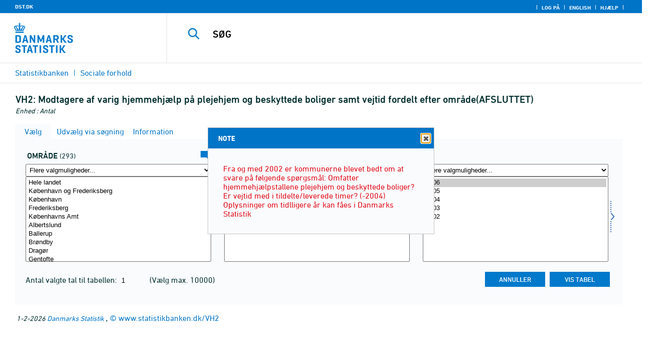

--- FILE ---
content_type: text/html; charset=ISO-8859-1
request_url: https://www.statistikbanken.dk/Statbank5a/SelectVarVal/Define.asp?Maintable=VH2&PLanguage=0
body_size: 15697
content:
<!DOCTYPE HTML PUBLIC "-//W3C//DTD HTML 4.01 Transitional//EN" >
<HTML lang="da">
<HEAD>
<meta http-equiv="X-UA-Compatible" content="IE=Edge">
<TITLE>Modtagere af varig hjemmehjælp på plejehjem og beskyttede boliger samt vejtid fordelt efter område(AFSLUTTET) - Statistikbanken - data og tal</TITLE>

<LINK rel="shortcut icon" href="//www.statistikbanken.dk/statbank5a/Site/1/favorite.ico">
<script type="text/javascript" src="../jQuery/js/jquery-3.7.0.min.js"></script>
<link type="text/css" href="../jQuery/css/default/jquery-ui-1.12.1.min.css" rel="stylesheet" />	
<script type="text/javascript" src="../jQuery/js/jquery-ui-1.12.1.min.js"></script>
<LINK rel="stylesheet" type="text/css" href="../site/StatBank1.css?rev2023-3">
<script type="text/javascript" src="../site/1/topmenu.js?rev2021-2"></script>
<script type="text/javascript" src="../site/1/webstat.js?rev2021-2"></script>
<META http-equiv="Content-Type" content="text/html; charset=iso-8859-1">
<meta property='cludo:maintable' content='VH2' /><meta property='cludo:title' content='Modtagere af varig hjemmehjælp på plejehjem og beskyttede boliger' /><meta property='cludo:subjectarea' content='Sociale forhold. Social støtte' /><meta property='cludo:boost' content='0' /><meta property='cludo:categorydst' content='Statistikbanken' /><meta property='cludo:manualurl' content='http://www.statistikbanken.dk/VH2' />
</HEAD>

<BODY onload="howmany(1,1);autosuit(3,170,550,30);" onresize='autosuit(3,170,550,30);'>

<a NAME="top" class="skipToContent" href="#mainContent">Gå til sidens indhold</a>
	
	<script type="text/javascript">

//Insert texts for use in JavaScript function in correct language (see PTda.asp)
var logonconfirm1 = 'Du skal logge på for at udtrække mere end ';
var logonconfirm2 = ' tal pr. tabel. Vil du logge på?';
var gstalert1 = 'Du kan maksimalt udtrække ';
var gstalert2 = ' tal pr. tabel';
var peralert = 'Visning af tabeller kræver at, du\nhar foretaget et valg i listen med tid.\n\nVælg en værdi og prøv igen.';
var valuealert = 'Vælg en eller flere værdier fra ';
var mapalert = 'Kort kan kun vises for områdefordelte statistikker';
var undosort = 'Fortryd sortering';

function showspan()	{
gettingdata.style.visibility="visible";
}

function autologon(form1)	{
	var al = document.forms[form1].elements['AutoLogon'].checked;
	if (al)
	    //window.open('../Help/autologon.asp?Planguage=0','autologon','width=450,height=510,resizable=1,scrollbars=auto');
	    var div = $('<div title="Autologon" class="conceptcontent"></div>').appendTo('body'),
            url = '../Help/autologon.asp?Planguage=0';
            div.load(url, function () { $(this).dialog({ width: 500 }) });
}

function showgraph(lstnr) {
if (lstnr == 7) {
index = lstnr;
}
else {
index = document.graphics.graphtype.selectedIndex;
}
para = document.graphics.graphtype.options[index].value;
  if(para == 'graferror') {
  alert(mapalert);
  }
  else {
      window.open(para,'_blank','width=950,height=510,resizable=1,scrollbars=1');
  }
}

function showpxsgraph(fil) {
para = fil;
window.open(para,'Diagram','width=950,height=500,resizable=1');
}

function showdiv(i,j) {
  rediger.varno.value = i;
  rediger.vartext.value = j;
  vartitle.value = j;
  scr1 = window.document.body.scrollTop;
  scr2 = window.document.body.scrollLeft;
  str1 = scr1 + window.event.clientY;
  str2 = scr2 + window.event.clientX;
  div1.style.top = str1;
  div1.style.left = str2;
  div1.style.visibility = "visible"  
}

function hidediv(i,j)	{
  rediger.varno.value = "";
  rediger.vartext.value = "";
  div1.style.visibility = "hidden";
}

function calculate(i)	{
  rediger.varno.value = $('#editorcalc').contents().find('#varno').val();
  rediger.vartext.value = $('#editorcalc').contents().find('#vartosum').val();
  rediger.valstring.value = $('#editorcalc').contents().find('#valtosum').val();
  rediger.newvaltext.value = $('#editorcalc').contents().find('#newvaltext').val();
  rediger.inclexcl.value = $('#editorcalc').contents().find('#inclexcl').val();
  rediger.calconst.value = $('#editorcalc').contents().find('#calconst').val();
  rediger.parmorder.value = $('#editorcalc').contents().find('#parmorder').val();
  menusubmit(i);
}

function menusubmit(i)  {
  rediger.altpivot.value= i;
  document.rediger.submit();
  showspan();
}

function bookmarkme(i)	{
  url = "http://www." + i;
  pres = i;
  if (document.all)
  window.external.AddFavorite(url,pres) 
}

function help(fil) {
	window.open(fil,'Helps','width=800,height=600,resizable=1,toolbar=yes,toolbar=0');
}

function videoguide(url) {
	window.open(url,'Guide','width=1000,height=650,resizable=1,toolbar=yes,toolbar=0');
}

function servertimer()
{
	if (hour > 24)
		hour = '00';

	if (min < 10 && min != '00')
		dismin = '0' + min;
	else
		dismin = min;
	
	dissec = (sec < 10 ? sec = '0' + sec : sec);

	document.getElementById('servertime').innerHTML = hour + ":" + dismin + ":" + dissec;

	if (sec < 59)
		sec++;
	else
	{
		sec = '0';
		min++;
		if (min > 59)
		{
			min = '00';
			hour++;
		}
	}
	
	window.setTimeout('servertimer()', 1000);
}

function logOffConfirm()
{
	time = new Date();
	
	answer = confirm('Automatisk pålogning vil blive deaktiveret.\n\nØnsker du at logge af?');

	try
	{	
		elapsedSeconds = Math.floor((new Date() - time) / 1000);
		sec = sec * 1 + elapsedSeconds;
		
		min = min * 1 + Math.floor(sec / 60);
		sec = sec % 60;
		
		hour = hour * 1 + Math.floor(min / 60);
		min = min % 60;
		
		hour = hour % 24;
	}
	catch(exception)
	{}
		
	return answer;
}

//
//rettet
function createCookie(name,value,days)
{
	if (days)
	{
		var date = new Date();
		date.setTime(date.getTime() + (days * 24 * 60 * 60 * 1000));
		var expires = '; expires=' + date.toGMTString();
	}
	else
		var expires = '';
		
	document.cookie = name + ' = ' + value + expires + '; path=/';
}

//
function readCookie(name) {
	var nameEQ = name + "=";
	var ca = document.cookie.split(';');
	for(var i=0;i < ca.length;i++) {
		var c = ca[i];
		while (c.charAt(0)==' ') c = c.substring(1,c.length);
		if (c.indexOf(nameEQ) == 0) return c.substring(nameEQ.length,c.length);
	}
	return null;
}

//
function eraseCookie(name) {
	createCookie(name,"",-1);
}

function InternetExplorer()
{
	if ((navigator.appVersion.indexOf("MSIE") != -1) && (navigator.appVersion.indexOf("Macintosh") == -1))
		return true;
	else
		return false;
}

function FrameDiv(titleInnerText, innerHTML, className, closeImageUrl)
{
	this.removed = false;
	this.o = this;

	if (!document.body.addEventListener)
	{
		document.body.addEventListener =
			function(eventName, functionObject)
			{
				if (typeof eval('FrameDiv.oldBodyOn' + eventName) == 'undefined')
				{
					eval('FrameDiv.oldBodyOn' + eventName + ' = (document.body.on' + eventName + ' ? document.body.on' + eventName + ' : function() {})');
					eval('document.body.on' + eventName + ' = function() { FrameDiv.oldBodyOn' + eventName + '(); functionObject() }');
				}
			}
	}

	if (FrameDiv.zIndex == undefined)
		FrameDiv.zIndex = 1000;
	else
		FrameDiv.zIndex++;
		
	FrameDiv.CurrentFrame = null;
	FrameDiv.CurrentDiv = null;
	
	this.setInnerHTML =
		function(innerHTML)
		{
			bodyDiv.innerHTML = innerHTML;
		}
		
	this.getBodyDiv =
		function()
		{
			return bodyDiv;
		}
	
	this.moveTo =
	    function(x, y)
	    {
	        frame.style.left = x;
	        div.style.left = x;

	        frame.style.top = y;
	        div.style.top = y;
	    }

    this.getTop = 
        function()
        {
            return div.offsetTop;
        }
	    
	this.setClassName =
		function(className)
		{
			frame.style.zIndex = ++FrameDiv.zIndex;
			div.style.zIndex = ++FrameDiv.zIndex;

			div.className = className;
			div.style.margin = 0;
			div.style.padding = 0;
			div.style.position = 'absolute';
			
			table.border = 0;
			table.cellSpacing = 0;
			
			titleTd.className = className;
			titleTd.style.border = 'none';
			titleTd.style.height = 1;
			
			luk.style.position = 'absolute';
			luk.style.top = 2;
			luk.style.right = 2;
			
			bodyTd.colSpan = 2;

			bodyDiv.className = className;
			bodyDiv.style.border = 'none';
			bodyDiv.style.overflow = 'auto';
			
			div.style.height = table.offsetHeight;
			div.style.width = table.offsetWidth;
			
			frame.className = className;
			frame.style.position = 'absolute';
			frame.style.top = div.offsetTop - 1;
			frame.style.left = div.offsetLeft - 1;
			frame.style.width = div.offsetWidth + 2;
			frame.style.height = div.offsetHeight + 2;
			frame.style.border = '';
		}

	this.remove = 
		function()
		{
			this.o.removed = true;
		
			for (var i = 0; i < div.getElementsByTagName('embed').length; i++)
				if (typeof div.getElementsByTagName('embed')[i].stop != 'undefined')
					div.getElementsByTagName('embed')[i].stop();
			
			document.body.removeChild(div);
			if (microsoft())
				document.body.removeChild(frame);
		}
		
	this.append = 
		function()
		{
			div.style.visibility = 'hidden';
			div.style.filter = 'progid:DXImageTransform.Microsoft.Fade(duration=.3)';
		
			if (microsoft())
				document.body.appendChild(frame);
			document.body.appendChild(div);

			if (microsoft())
			{
			    try
			    {
				    div.filters[0].apply();
				    div.filters[0].play();
				}
				catch(exception)
				{}
			}
			else
			{
				fadeIn(div);				
			}
			div.style.visibility = 'visible';
		}

	var frame = document.createElement('iframe');
	var div = document.createElement('div');
		div.parent = frame;
		var table = document.createElement('table');
		var tbody = document.createElement('tbody');
			var headTr = document.createElement('tr');
				var titleTd = document.createElement('td');
					titleTd.parent = div;
					var luk = document.createElement('img');
			var bodyTr = document.createElement('tr');
				var bodyTd = document.createElement('td');
					var bodyDiv = document.createElement('div');
	
	titleTd.appendChild(luk);
	headTr.appendChild(titleTd);
	
	bodyTd.appendChild(bodyDiv);
	bodyTr.appendChild(bodyTd);
	
	tbody.appendChild(headTr);	
	tbody.appendChild(bodyTr);	
	
	table.appendChild(tbody);
	
	div.appendChild(table);
	
	var image = new Image();
	image.src = closeImageUrl;
	
	luk.src = closeImageUrl;
	
	this.title = document.createTextNode(titleInnerText);
	titleTd.appendChild(this.title);
	
	this.setTitle =
	    function(t)
	    {
	        this.title.innerText = t;
	    }
	
	this.setInnerHTML(innerHTML);

	this.append();
	this.setClassName(className);

	div.onmousedown =
		function()
		{
			frame.style.zIndex = ++FrameDiv.zIndex;
			div.style.zIndex = ++FrameDiv.zIndex;
		}
	
	luk.o = this;
	luk.onmouseup = this.remove;
	
	var yDiff, xDiff;
	titleTd.onmousedown =
		function(eventArg)
		{
			if (eventArg)
				event = eventArg;
		
			if (event.srcElement == luk || event.target == luk)
				return;
			
			FrameDiv.CurrentDiv = this.parent;
			FrameDiv.CurrentFrame = this.parent.parent;

			var x = (event.x ? event.x : event.pageX);
			var y = (event.y ? event.y : event.pageY);

			FrameDiv.yDiff = y - div.offsetTop;
			FrameDiv.xDiff = x - div.offsetLeft;
		}
	
	if (FrameDiv.eventsSet != true)
	{
		FrameDiv.eventsSet = true;
		
		document.body.addEventListener('mousemove',
			function(eventArg)
			{
				if (eventArg)
					event = eventArg;
			
				if (FrameDiv.CurrentFrame == null)
					return;
				
				var x = (event.x ? event.x : event.pageX);
				var y = (event.y ? event.y : event.pageY);

				FrameDiv.CurrentDiv.style.top = y - FrameDiv.yDiff;
				FrameDiv.CurrentDiv.style.left = x - FrameDiv.xDiff;

				FrameDiv.CurrentFrame.style.top = y - FrameDiv.yDiff - 1;
				FrameDiv.CurrentFrame.style.left = x - FrameDiv.xDiff - 1;
			},
			false);

		document.body.addEventListener('mouseup',
			function()
			{
				FrameDiv.CurrentFrame = null;
				FrameDiv.CurrentDiv = null;
			},
			false);
	}
}

function microsoft()
{
	return (navigator.appName.indexOf('Microsoft') > -1);
}

function safari()
{
	return (navigator.appVersion.indexOf('Safari') > -1);
}

var elem, opac;
function fadeIn(element, opacity)
{
	if (opacity == null)
		opacity = 0;
	
	element.style.opacity = opacity;
	
	if (opacity >= 1)
	{
		return;
	}
	else
	{
		opacity += .1;
		elem = element;
		opac = opacity;
		setTimeout('fadeIn(elem, opac);', 10);
	}
}

function colorRange(event, color) {
	var e = (event.srcElement ? event.srcElement : event.target); 
	while (e.nodeName != 'TR' && e.parentNode) e = e.parentNode; 
	if (e.nodeName == 'TR') { e.className = (color ? 'hovertr' : 'mytablestr');} 
}

function MainConcepts(mt) {
	$('.conceptcontent').remove();
	var url = "../Common/getConcepts.asp?maintable=" + mt + "&Planguage=0";
	var div = $('<div title="Begreber" class="conceptcontent"></div>');
	$('body').append(div);
	div.load(url,function() {$(this).dialog({width:500})});
}

function ShowConcepts(vs,tit) {
    $('.conceptcontent').remove();
	var url = "../Common/getConcepts.asp?valueset=" + vs + "&Planguage=0";
	var div = $('<div title="Begreber" class="conceptcontent"></div>');
	$('body').append(div);
	div.load(url, function() {$(this).dialog({width:500});changevaluetxt(tit)});
}

function changevaluetxt(tit) {
	$('#valuesetid').html(tit);
	$('#variabelid').html(tit);
	tit = tit.replace("/", "_Ss_")
	tit = tit.replace("ø", "_oe_")
	tit = tit.replace("Ø", "_OE_")
	tit = tit.replace("æ", "_ae_")
	tit = tit.replace("Æ", "_AE_")
	tit = tit.replace("å", "_aa_")
	tit = tit.replace("Å", "_AA_")
	var url = "/" + '"' + tit + '"';
	$('#variabelurl').attr('href',url);
}

function ShowTableInfo(mt) {
	$('.infodialog').remove();
	var url = "../SelectVarval/define.asp?Tabstrip=INFO&maintable=" + mt + "&Planguage=0";
	$.get(
		url,
		function (data)
		{
			$('<div title="Information: '+ mt +'" class="infodialog"></div>').html($(data).find('.infotbl')).appendTo('body').dialog({width:600});
		}						
	);
}

function epost(user, domain, querystring)
{
	var t = user + qwerty(true) + domain;

	if (querystring.length > 0)
		t += '?' + querystring;

	return t;
}

function qwerty(qwerty)
{
	if (qwerty)
		return '@';
	else
		return '';
}

function adjustFootnote()
{
	$('.pxtable .footnote').each(
		function()
		{
			var br = $(this).html().toLowerCase().indexOf('&nbsp;');

			if (br > -1)
			{
				var hide = $(this).html().substring(br + 6);

				$(this).html($(this).html().substring(0, br));

				$('<span class="footnoteToggle"/>').appendTo($(this)).append(
					'<span class="toggle hide">' + hide + '</span>',
					'<span class="flnote handle toggle"><br/>Læs mere ... &raquo;</span>',
					'<span class="flnote handle toggle hide"><br/>Læs mere ... &laquo;</span>'
				).find('.handle').click(
					function()
					{
						$(this).siblings('.toggle').addBack().toggle();
					}
				);
			}
		}
	);
}
</script>

<SPAN ID="gettingdata" class="snail">Henter data ... <img src="../Site/1/larve.gif" alt="" role="presentation"> ... vent et øjeblik</SPAN>

<table background="../Site/1/top_DST.gif?rev2025-2" class="toptbl">
<tr>

<td class="toplogotd" onclick="javascript:window.open('http://www.dst.dk');">
<table class="toplogotbl"><tr><td>
</td></tr></table>
</td>

<td class="topcrumstd" valign="bottom">
<table class="topcrumstbl"><tr>
<td><img src="../Site/1/hjem.gif" alt="" role="presentation">

<a href="../SelectTable/Omrade0.asp?PLanguage=0" title="Startsiden" onclick="javascript:showspan()" class="topcrumslink"> Statistikbanken</a> <img src='../Site/1/crumbdivide.gif' class='crumsep' alt='' role='presentation'>
<a href="../SelectTable/Omrade0.asp?SubjectCode=4&ShowNews=OFF&PLanguage=0" title="" onclick="javascript:showspan()" class="topcrumslink">Sociale forhold</a> <img src='../Site/1/crumbdivide.gif' class='crumsep' alt='' role='presentation'>
</td></tr></table>
</td>

<td class="topmenubartd" align="right" valign="bottom">
<table class="topmenubartbl"><tr>
<td>
 <img src='../Site/1/sep.gif' alt='' role='presentation'> 
<a href="../SelectTable/Omrade0.asp?logon=yes&PLanguage=0&SubjectCode=4&MainTable=VH2&pxsid=0&TC=" title="Log på" class="topmenulink"><img src="../Site/1/lock.gif" alt="" role="presentation"> Log på</a>
 <img src='../Site/1/sep.gif' alt='' role='presentation'>  <a href="../SelectVarVal/Define.asp?Maintable=VH2&PLanguage=1" title="English" class="topmenulink"><img src="../Site/1/English.gif" alt="" role="presentation"></a>
 <img src='../Site/1/sep.gif' alt='' role='presentation'>  <a href="javascript:help('../Help/Help.asp?menuname=Define&PLanguage=0');" title="Hjælp" class="topmenulink"><img src="../Site/1/spg12.gif" alt="" role="presentation"> Hjælp</a> 
 <img src='../Site/1/sep.gif' alt='' role='presentation'> 
</td></tr></table>
</td>

<td class="topsearchtd">
<form method="post" action="../selecttable/search.asp" name="content" id="cludosearch">
<table class="searchtbl">
<tr><td>
<input autocomplete="off" type="search" name="searchtext" value="" size="20" maxlength="100" class="searchinp" aria-label="SØG">
</td><td>
<input type="submit" value="SØG" onclick="javascript: showspan()" id="submit1" name="submit1" class="searchbtn">
<INPUT TYPE="hidden" NAME="PLanguage" VALUE="0">
</td></tr>
</table>
</form>

<ul class="search__suggest" id="suggestList"></ul>

<script type="text/javascript">

    var timeoutHandle = 0;
    var waitForKeyPress = 200;
    var minimumCharacterCount = 3;
    var suggestUl;
    var searchField;
    var currentSuggestion = undefined;
    var numberOfSuggestions = 0;

    function changeSuggestion(down) {
        if (down) {
            if (!currentSuggestion || ++currentSuggestion > numberOfSuggestions) {
                currentSuggestion = 1;
            }
        } else {
            if (!currentSuggestion || --currentSuggestion === 0) {
                currentSuggestion = numberOfSuggestions;
            }
        }

        suggestUl.children("li.cl_selected").removeClass("cl_selected");
        suggestUl.children("li[data-suggestion-number=" + currentSuggestion + "]").addClass("cl_selected");
    }

    function doSuggest() {
        var text = searchField.val();
        if (text.length >= minimumCharacterCount) {
            jQuery.ajax({
                url: 'https://api.cludo.com/api/v3/34/1965/Autocomplete?text=' + encodeURIComponent(text),
                success: function (data) {
                    numberOfSuggestions = data.length;
                    suggestUl.empty();
                    if (data.length > 0) {
                        for (var i in data) {
                            suggestUl.append(jQuery("<li data-suggestion-number='" + (Number(i) + 1) + "'><a href='#'>" + data[i] + "</a></li>"));
                        }
                    }
                },
                type: "GET",
                dataType: "json",
                beforeSend: function (xhr) { xhr.setRequestHeader("Authorization", "SiteKey MzQ6MTk2NTpTZWFyY2hLZXk="); }
            });
        } else {
            resetSuggest();
        }
    }

    function resetSuggest() {
        numberOfSuggestions = 0;
        currentSuggestion = undefined;
        suggestUl.empty();
    };


    $(function () {
        //        jQuery(function () {
        suggestUl = jQuery(".search__suggest");
        searchField = jQuery(".searchinp");

        searchField.keyup(function (e) {
            if (e.keyCode === 38 || e.keyCode === 40) {
                e.preventDefault();
                changeSuggestion(e.keyCode === 40);
                return;
            }
            if (e.keyCode === 27) {
                suggestUl.addClass("cl_hidden");
                return;
            }
            suggestUl.removeClass("cl_hidden");
            clearTimeout(timeoutHandle);
            timeoutHandle = setTimeout(doSuggest, waitForKeyPress);
        });

        searchField.keydown(function (e) {
            if (e.keyCode === 13 && currentSuggestion) {
                searchField.val(suggestUl.children("[data-suggestion-number=" + currentSuggestion + "]").text());
                resetSuggest();
            }
        });

        searchField.focus(function () {
            suggestUl.removeClass("cl_hidden");
            timeoutHandle = setTimeout(doSuggest, waitForKeyPress);
        });

        searchField.blur(function () {
            setTimeout(function () { suggestUl.addClass("cl_hidden") }, 200);
        });

        suggestUl.on("click", "a", function (e) {
            e.preventDefault();
            searchField.val(jQuery(this).text());
            jQuery("#cludosearch").submit();
        });
    });

</script>

</td></tr></table>

<!--
<GruppeNavn>Statistikbanken</GruppeNavn>
<SubGruppeNavn>Sort_SB_0</SubGruppeNavn>
<meta name="DC.Title" content="Modtagere af varig hjemmehjælp på plejehjem og beskyttede boliger" />
<manuelurl>www.statistikbanken.dk/VH2</manuelurl>
-->

<TABLE class="maintitle1tbl">
<TR><TD class="maintitle1bar" role="heading" aria-level="1">
<font class="mainref">VH2:</font> Modtagere af varig hjemmehjælp på plejehjem og beskyttede boliger samt vejtid fordelt efter område(AFSLUTTET)
</TD></TR>
<TR><TD class="source">
Enhed :  Antal
</TD></TR>
</TABLE>
<div class="definecontainer">

<div id='oblnote' title='NOTE' tabindex='2'><p class="oblnote">Fra og med 2002 er kommunerne blevet bedt om at svare på følgende spørgsmål: Omfatter hjemmehjælpstallene plejehjem og beskyttede boliger? Er vejtid med i tildelte/leverede timer? (-2004) Oplysninger om tidlligere år kan fåes i Danmarks Statistik  </p></div>
<script>
    $('#oblnote').dialog({minWidth: 450});
</script>
<br>
<span id="paybox" class="payboxspan"></span>

    <a name="mainContent"></a>
	
<table class="tabstrip" cellspacing="0">
<tr>
 
        <td class="active" valign="top" align="left"></td>
        <td class="active"> 
        <a href="javascript:x7 = document.forms.main; x7['PLanguage'].value = '0'; x7['TS'].value = 'SELECT'; x7.submit();showspan();"><font class="sortelinks">&nbsp;Vælg</font></a>&nbsp;<img src="../Site/1/markpilb.gif">
        </td>          
        <td align="right" valign="top" class="active"></td><td width="2"></td>
        <!-- Advanced select -->
        <td class="passive" valign="top" align="left"></td>
        <td class="passive">
        <a href="javascript:x7 = document.forms.main; x7['TS'].value = 'ASEEK'; x7.submit();showspan();"><font class="hvidelinks">&nbsp;Udvælg via søgning</font></a>&nbsp;<img src="../Site/1/smalupi.gif">
        </td>          
        <td align="right" valign="top" class="passive"></td><td width="2"></td>
        <!-- Information  -->
        <td class="passive" valign="top" align="left"></td>
        <td class="passive"> 
        <a href="javascript:x7 = document.forms.main; x7['TS'].value = 'INFO'; x7.submit();showspan();"><font class="hvidelinks">&nbsp;Information</font></a>&nbsp;<img src="../Site/1/doc9.gif">
        </td>          
        <td align="right" valign="top" class="passive"></td><td width="2">
        <!-- Contents -->
         
</td>
</tr>
</table>

    <TABLE class="fanetabel" width="680" id="fanetbl">
        <TR><TD colspan=2>
        <SCRIPT LANGUAGE="Javascript">

		var AktivBoks
		var tfreq=1

        function howmany(nr,guest) {
        var Boksene = new Array();
        var Taeller = 0;  var Total = 1; tmptael = 0; tal=0;
        var Bent = document.forms['main'].elements
		var GFS = document.forms['main'].elements['GuestFileSize'].value        
		var MFS = document.forms['main'].elements['MaxFileSize'].value

        for(var A=0; A<Bent.length; A++) {
                var taget = Bent[A].type;
                if((taget=="select-multiple")) {
                 Boksene[tmptael] = A;
                 tmptael++
                }
        }
        for(var Y=0; Y < Boksene.length; Y++) {
         for(var X=0; X < Bent[Boksene[Y]].options.length; X++) {
                var hvilken = Bent[Boksene[Y]].options[X];
                var valgt = hvilken.selected;
                if(valgt==true) {Taeller++;}
         }
        
			if(Taeller==0) {Taeller = 1;}
			Total = Taeller * Total; Taeller = 0;
		}
		
		Total = Total * tfreq;
        
        if(Total>MFS){
                alert(gstalert1 + MFS + gstalert2);

				for(i=0; i < Bent[AktivBoks].length; i++) {
					if(i != Bent[AktivBoks].selectedIndex) {
						Bent[AktivBoks][i].selected = false;
					}
				}
                
                return false;
        }

        if(Total>GFS && guest==-1){
					
				for(i=0; i < Bent[AktivBoks].length; i++) {
					if(i != Bent[AktivBoks].selectedIndex) {
						Bent[AktivBoks][i].selected = false;
					}
				}
                
                var dadr = document.forms['main'].elements['MainTable'].value;
                var wtg = "../SelectTable/Omrade0.asp?Logon=yes&PLanguage=0&Maintable=" + dadr;
                if (confirm(logonconfirm1 + GFS + logonconfirm2)) {
                window.location.href = wtg;
                }
                return false;
        }
        
        document.main.valgteceller.value=Total;
        return true;
        }

        function dblink(fil)
        {open(fil,target="_blank");
                }
        function validate() {
        var Boksene = new Array();
        var Taeller = 0; tmptael=0
        var Bent = document.forms[0].elements
        for(var A=0; A<Bent.length; A++) {
                var taget = Bent[A].type;
                if((taget=="select-multiple") || (taget=="select-one")) {
                 Boksene[tmptael] = A;
                 tmptael++
                }
        }

        var z = IsLastSelected(Bent[Boksene[Boksene.length - 1]]);
        if(z == false) {
                alert(peralert);
                return false;
                }
        }

        function IsLastSelected(x) {
                for(s = 0; s < x.options.length; s++) {
                        var tf = x.options[s].selected;
                        if(tf == true) { return true; }
                }
                return false;
        }
        
        function presubmit(x) {
                var f = document.forms['main'].elements;
                var obj = f['action'];
                obj.value = x;
        }

var VisGemTSAdversel = true;

function GemTS (TS)
{
var koer = true;
var ms = "";
var felter = "";
for(i = 0; i < document.forms.main.elements.length; i++) {
	//ms = document.forms.main.elements[i].MustSelect;
	ms = document.getElementsByName('main')[0].elements[i].getAttribute('MustSelect');
	if(ms == "true") {
		if(document.forms.main.elements[i].selectedIndex == -1) {
			ms = document.forms.main.elements[i].name;
			ms = "VP" + ms.substring(3, ms.length);
			if(document.forms.main.elements[ms].value == "") {
				felter = felter + ", " + document.forms.main.elements["rubrik" + ms.substring(2, ms.length)].value;
			}
			else {
				felter = felter + ", " + document.forms.main.elements[ms].value;
			}
			koer = false;
		}
	}
}
if(koer == true || TS != "ShowTable") {
	document.main.TS.value = TS + "&OldTab=" + document.main.OldTab.value + "&SubjectCode=" + document.main.SubjectCode.value + "&AntVar=" + document.main.antvar.value + "&Contents=" + document.main.Contents.value + "&tidrubr=" + document.main.tidrubr.value;
	showspan();
}
else {
	if(VisGemTSAdversel) {
		alert(valuealert + felter.substring(2, felter.length));
		VisGemTSAdversel = false;
	}
	else {
		VisGemTSAdversel = true;
	}
}
return koer;
}

// RESIZE SELECTBOXES

var m_bDrag = false;
var nOldMouseX;
var boxvar;

function onMouseDown(boxno) {
   m_bDrag = true;
   nOldMouseX = window.event.x;
   boxvar = boxno
}
function onMouseMove() {
   if (m_bDrag) {
      RepositionListbox(window.event.x - nOldMouseX, boxvar);
      nOldMouseX = window.event.x;
      return false;
   }
}
function onMouseUp() {
   m_bDrag = false;
}
document.onmouseup = onMouseUp;
document.onmousemove = onMouseMove;

function RepositionListbox(whereto, boxno) {
var def = document.forms['main'].elements[boxno].style.width;
var def1 = parseInt(def);
var def2 = def1 + whereto;
	if (def2 > 0) {
	document.forms['main'].elements[boxno].style.width = def2;
	aktivgrp = boxno.replace("var", "grouping");
	if ($('select[name="' + aktivgrp + '"]')) {
		document.forms['main'].elements[aktivgrp].style.width = def2;
		}
	}
}

var totalArray=new Array();

function initsorting(id) {

    for (i=0;i<id.options.length;i++) {
    var sel = "N";
    if (id.options[i].selected == true) {sel = "S"};
	totalArray[i] = id.options[i].text + "¿" + id.options[i].value + "¿" + sel;
    }
    
    for (i=id.length;i>=0;i--) {
        id.options[i]=null
    }
}

function SortSelect(id,grouping) {
    
    initsorting(id);
    
	totalArray.sort();	
    
    for (i=0;i<totalArray.length;i++) {
	tmp = totalArray[i].split("¿");
	tmp1 = tmp[0];
	tmp2 = tmp[1];
	tmp3 = tmp[2];
        so = new Option(tmp1,tmp2);
        optionRank = id.options.length;
        id.options[optionRank]=so;
        if (tmp3=="S") {id.options[optionRank].selected = true}
    }
    totalArray.length = 0;
    document.forms['main'].elements[grouping].options[0].text = undosort;
}

function SelectAll(id,guest) {

    for (i=0;i<id.options.length;i++) {
    id.options[i].selected = true;
    }
    howmany(1,guest);
}

function DeSelectAll(id,guest) {

    for (i=0;i<id.options.length;i++) {
    id.options[i].selected = false;
    }
    howmany(1,guest);
}

function vissubmit(grouping,guest)	{
whatodo = document.forms['main'].elements[grouping].selectedIndex;
varboks = document.forms['main'].elements[AktivBoks];
document.main.TS.value = "";
if (whatodo==1) {SortSelect(varboks,grouping);}
if (whatodo==2) {SelectAll(varboks,guest);}
if (whatodo==3) {DeSelectAll(varboks,guest);}
if (whatodo==0 | whatodo>3) {document.main.submit();showspan();}
}

function autosuit(cols,al,hl,ml) {
if (!navigator.userAgent.match(/(iPhone|iPod|iPad)/)) {
var a = document.forms['main'].elements['antvar'].value;
var rows = Math.ceil(a/cols)
var ow = (self.innerWidth ? self.innerWidth : document.body.offsetWidth);
var oh = (self.innerHeight ? self.innerHeight : document.body.offsetHeight);
if (((ow/cols)-al)>ml && ((oh-hl)/rows)>ml) {
	var b = (ow-al)/cols;
	if (a>cols)  {var h = (oh-hl)/rows}
	else {var h = oh-hl}
	for (i=0; i<a; i++) {
		c=i+1;
		var v = 'var' + c;
		var g = 'grouping' + c;
		document.forms['main'].elements[v].style.width = b;
		document.forms['main'].elements[v].style.height = h;
		document.forms['main'].elements[g].style.width = b;
	}
	fanetbl.style.width=hl;
	}
}
}

</SCRIPT>


<FORM name="main" ACTION ="saveselections.asp" METHOD="post" onsubmit="return GemTS('ShowTable','SELECT')">
        <INPUT TYPE="hidden" NAME="TS" ID="TS" VALUE="">
        <INPUT TYPE="hidden" NAME="PLanguage" ID="PLanguage" VALUE="0">
        <INPUT TYPE="hidden" NAME="FF" ID="FF" VALUE="20">
        <INPUT TYPE="hidden" NAME="OldTab" ID="OldTab" VALUE="SELECT">
		<INPUT TYPE="hidden" NAME="SavePXSId" ID="SavePXSId" VALUE="0">

        <!-- <INDHOLD> -->
        <table class="tblcollapse">
        <tr class="vartr">
        
	<TD COLSTART="1"><table class="varboxtitletbl"><tr><td><font class="overskrifta">
	område</font> <font class=numofvals> (293)</font></td> <td onclick='ShowConcepts("VMOMRÅDE2","område")' onkeypress='ShowConcepts("VMOMRÅDE2","område")' class='showconcepttd' tabindex='0'><img src='../Site/1/info3.png' title='Begreber' class='showconcepticon'></td></tr></table></td><td></td>
	
	<TD COLSTART="2"><table class="varboxtitletbl"><tr><td><font class="overskrifta">
	ydelsestype</font> <font class=numofvals> (3)</font></td></td></tr></table></td><td></td>
	
        <TD COLSTART="3">
        
<font class="overskrifta">år</font>
<INPUT TYPE="hidden" NAME="rubrik3" VALUE="år">
</TD>
<td></td>
</TR><TR>

        
        <TD COLSTART="1" class="varboxtd1">
        
        <select name="grouping1" onchange="AktivBoks=document.main.var1.name;vissubmit('grouping1',-1);" style="width:219;" aria-label="Flere valgmuligheder... for område">
        <option value="">Flere valgmuligheder...</option>
        <option value="">Sorter alfabetisk</option>
        <option value="">Markér alle</option>
        <option value="">Afmarkér alle</option>
        <optgroup label='Udvælgelseslister'><option value="200642814194016668091">Amter</option><option value="200243016220479277">Geokode 321</option><option value="2002430162637479277">Geokode 341</option><option value="2002430162835479277">Geokode 351</option><option value="2002430163121479277">Geokode 361</option><option value="2002430163224479277">Geokode 362</option><option value="2002430163351479277">Geokode 371</option><option value="2002430163434479277">Geokode 372</option><option value="2002430163557479277">Geokode 373</option><option value="200243016457479277">Geokode 211</option><option value="200243016623479277">Geokode 212</option><option value="200243016656479277">Geokode 221</option><option value="200243016848479277">Geokode 222</option><option value="200243016914479277">Geokode 231</option><option value="200243016946479277">Geokode 232</option><option value="2003731314431139810">Geokode 352</option><option value="2003731318211139810">Geokode 353</option><option value="2003731321451139810">Geokode 342</option><option value="2003731323111139810">Geokode 331</option><option value="200373134251139941">Geokode 011</option><option value="2003731346521139941">Geokode 013</option><option value="200373140121139999">Geokode 014</option><option value="2003731411371139999">Geokode 023</option><option value="200373141501139999">Geokode 021</option><option value="200373148431139999">Geokode 022</option><option value="2003731516461140150">Geokode 032</option><option value="2003731525461140150">Geokode 033</option><option value="200373153131140150">Geokode 034</option><option value="200373155551140150">Geokode 031</option><option value="2003741213511141179">Geokode 012</option><option value="2003741227481141179">Geokode 024</option><option value="2002430151215479191">Geokode 111</option><option value="2002430151811479221">Geokode 112</option><option value="2002430151855479221">Geokode 121</option><option value="2002430152014479221">Geokode 122</option><option value="2002430152149479221">Geokode 123</option><option value="2002430152254479221">Geokode 131</option><option value="2002430152348479221">Geokode 132</option><option value="200243016042479277">Geokode 141</option><option value="2002430161317479277">Geokode 232</option><option value="2002430161339479277">Geokode 241</option><option value="2002430161418479277">Geokode 242</option><option value="2002430161538479277">Geokode 243</option><option value="2002430161742479277">Geokode 311</option><option value="2002430161914479277">Geokode 312</option><option value="2002430162121479277">Geokode 321</option><option value="2002430162316479277">Geokode 322</option><option value="200243016246479277">Geokode 142</option></optgroup>
        </select> 
        <SELECT style="width:220" onchange="AktivBoks=this.name;howmany(1,-1)"  MULTIPLE="MULTIPLE" NAME="var1" size="14" MustSelect="false" aria-label="Vælg område">
                                                <OPTION VALUE="000">Hele landet</option>       
                                        
                                                <OPTION VALUE="100">København og Frederiksberg</option>       
                                        
                                                <OPTION VALUE="101">København</option>       
                                        
                                                <OPTION VALUE="147">Frederiksberg</option>       
                                        
                                                <OPTION VALUE="150">Københavns Amt</option>       
                                        
                                                <OPTION VALUE="165">Albertslund</option>       
                                        
                                                <OPTION VALUE="151">Ballerup</option>       
                                        
                                                <OPTION VALUE="153">Brøndby</option>       
                                        
                                                <OPTION VALUE="155">Dragør</option>       
                                        
                                                <OPTION VALUE="157">Gentofte</option>       
                                        
                                                <OPTION VALUE="159">Gladsaxe</option>       
                                        
                                                <OPTION VALUE="161">Glostrup</option>       
                                        
                                                <OPTION VALUE="163">Herlev</option>       
                                        
                                                <OPTION VALUE="167">Hvidovre</option>       
                                        
                                                <OPTION VALUE="169">Høje Taastrup</option>       
                                        
                                                <OPTION VALUE="183">Ishøj</option>       
                                        
                                                <OPTION VALUE="171">Ledøje-Smørum</option>       
                                        
                                                <OPTION VALUE="173">Lyngby-Taarbæk</option>       
                                        
                                                <OPTION VALUE="175">Rødovre</option>       
                                        
                                                <OPTION VALUE="181">Søllerød</option>       
                                        
                                                <OPTION VALUE="185">Tårnby</option>       
                                        
                                                <OPTION VALUE="187">Vallensbæk</option>       
                                        
                                                <OPTION VALUE="189">Værløse</option>       
                                        
                                                <OPTION VALUE="200">Frederiksborg Amt</option>       
                                        
                                                <OPTION VALUE="201">Allerød</option>       
                                        
                                                <OPTION VALUE="205">Birkerød</option>       
                                        
                                                <OPTION VALUE="207">Farum</option>       
                                        
                                                <OPTION VALUE="208">Fredensborg-Humlebæk</option>       
                                        
                                                <OPTION VALUE="209">Frederikssund</option>       
                                        
                                                <OPTION VALUE="211">Frederiksværk</option>       
                                        
                                                <OPTION VALUE="213">Græsted-Gilleleje</option>       
                                        
                                                <OPTION VALUE="215">Helsinge</option>       
                                        
                                                <OPTION VALUE="217">Helsingør</option>       
                                        
                                                <OPTION VALUE="219">Hillerød</option>       
                                        
                                                <OPTION VALUE="221">Hundested</option>       
                                        
                                                <OPTION VALUE="223">Hørsholm</option>       
                                        
                                                <OPTION VALUE="225">Jægerspris</option>       
                                        
                                                <OPTION VALUE="227">Karlebo</option>       
                                        
                                                <OPTION VALUE="229">Skibby</option>       
                                        
                                                <OPTION VALUE="231">Skævinge</option>       
                                        
                                                <OPTION VALUE="233">Slangerup</option>       
                                        
                                                <OPTION VALUE="235">Stenløse</option>       
                                        
                                                <OPTION VALUE="237">Ølstykke</option>       
                                        
                                                <OPTION VALUE="250">Roskilde Amt</option>       
                                        
                                                <OPTION VALUE="251">Bramsnæs</option>       
                                        
                                                <OPTION VALUE="253">Greve</option>       
                                        
                                                <OPTION VALUE="255">Gundsø</option>       
                                        
                                                <OPTION VALUE="257">Hvalsø</option>       
                                        
                                                <OPTION VALUE="259">Køge</option>       
                                        
                                                <OPTION VALUE="261">Lejre</option>       
                                        
                                                <OPTION VALUE="263">Ramsø</option>       
                                        
                                                <OPTION VALUE="265">Roskilde</option>       
                                        
                                                <OPTION VALUE="267">Skovbo</option>       
                                        
                                                <OPTION VALUE="269">Solrød</option>       
                                        
                                                <OPTION VALUE="271">Vallø</option>       
                                        
                                                <OPTION VALUE="300">Vestsjællands Amt</option>       
                                        
                                                <OPTION VALUE="301">Bjergsted</option>       
                                        
                                                <OPTION VALUE="303">Dianalund</option>       
                                        
                                                <OPTION VALUE="305">Dragsholm</option>       
                                        
                                                <OPTION VALUE="307">Fuglebjerg</option>       
                                        
                                                <OPTION VALUE="309">Gørlev</option>       
                                        
                                                <OPTION VALUE="311">Hashøj</option>       
                                        
                                                <OPTION VALUE="313">Haslev</option>       
                                        
                                                <OPTION VALUE="315">Holbæk</option>       
                                        
                                                <OPTION VALUE="317">Hvidebæk</option>       
                                        
                                                <OPTION VALUE="319">Høng</option>       
                                        
                                                <OPTION VALUE="321">Jernløse</option>       
                                        
                                                <OPTION VALUE="323">Kalundborg</option>       
                                        
                                                <OPTION VALUE="325">Korsør</option>       
                                        
                                                <OPTION VALUE="327">Nykøbing-Rørvig</option>       
                                        
                                                <OPTION VALUE="329">Ringsted</option>       
                                        
                                                <OPTION VALUE="331">Skælskør</option>       
                                        
                                                <OPTION VALUE="333">Slagelse</option>       
                                        
                                                <OPTION VALUE="335">Sorø</option>       
                                        
                                                <OPTION VALUE="337">Stenlille</option>       
                                        
                                                <OPTION VALUE="339">Svinninge</option>       
                                        
                                                <OPTION VALUE="341">Tornved</option>       
                                        
                                                <OPTION VALUE="343">Trundholm</option>       
                                        
                                                <OPTION VALUE="345">Tølløse</option>       
                                        
                                                <OPTION VALUE="350">Storstrøms Amt</option>       
                                        
                                                <OPTION VALUE="351">Fakse</option>       
                                        
                                                <OPTION VALUE="353">Fladså</option>       
                                        
                                                <OPTION VALUE="355">Holeby</option>       
                                        
                                                <OPTION VALUE="357">Holmegaard</option>       
                                        
                                                <OPTION VALUE="359">Højreby</option>       
                                        
                                                <OPTION VALUE="361">Langebæk</option>       
                                        
                                                <OPTION VALUE="363">Maribo</option>       
                                        
                                                <OPTION VALUE="365">Møn</option>       
                                        
                                                <OPTION VALUE="367">Nakskov</option>       
                                        
                                                <OPTION VALUE="369">Nykøbing-Falster</option>       
                                        
                                                <OPTION VALUE="371">Nysted</option>       
                                        
                                                <OPTION VALUE="373">Næstved</option>       
                                        
                                                <OPTION VALUE="375">Nørre Alslev</option>       
                                        
                                                <OPTION VALUE="377">Præstø</option>       
                                        
                                                <OPTION VALUE="379">Ravnsborg</option>       
                                        
                                                <OPTION VALUE="381">Rudbjerg</option>       
                                        
                                                <OPTION VALUE="383">Rødby</option>       
                                        
                                                <OPTION VALUE="385">Rønnede</option>       
                                        
                                                <OPTION VALUE="387">Sakskøbing</option>       
                                        
                                                <OPTION VALUE="389">Stevns</option>       
                                        
                                                <OPTION VALUE="391">Stubbekøbing</option>       
                                        
                                                <OPTION VALUE="393">Suså</option>       
                                        
                                                <OPTION VALUE="395">Sydfalster</option>       
                                        
                                                <OPTION VALUE="397">Vordingborg</option>       
                                        
                                                <OPTION VALUE="400">Bornholm (excl. Christiansø)</option>       
                                        
                                                <OPTION VALUE="401">Allinge-Gudhjem (- 2002)</option>       
                                        
                                                <OPTION VALUE="403">Hasle (- 2002)</option>       
                                        
                                                <OPTION VALUE="405">Nexø (- 2002)</option>       
                                        
                                                <OPTION VALUE="407">Rønne (- 2002)</option>       
                                        
                                                <OPTION VALUE="409">Aakirkeby (- 2002)</option>       
                                        
                                                <OPTION VALUE="411">Christiansø (Uden for Kommuner)</option>       
                                        
                                                <OPTION VALUE="420">Fyns Amt</option>       
                                        
                                                <OPTION VALUE="421">Assens</option>       
                                        
                                                <OPTION VALUE="423">Bogense</option>       
                                        
                                                <OPTION VALUE="425">Broby</option>       
                                        
                                                <OPTION VALUE="427">Egebjerg</option>       
                                        
                                                <OPTION VALUE="429">Ejby</option>       
                                        
                                                <OPTION VALUE="431">Faaborg</option>       
                                        
                                                <OPTION VALUE="433">Glamsbjerg</option>       
                                        
                                                <OPTION VALUE="435">Gudme</option>       
                                        
                                                <OPTION VALUE="437">Haarby</option>       
                                        
                                                <OPTION VALUE="439">Kerteminde</option>       
                                        
                                                <OPTION VALUE="441">Langeskov</option>       
                                        
                                                <OPTION VALUE="443">Marstal (-2005/2006)</option>       
                                        
                                                <OPTION VALUE="445">Middelfart</option>       
                                        
                                                <OPTION VALUE="447">Munkebo</option>       
                                        
                                                <OPTION VALUE="449">Nyborg</option>       
                                        
                                                <OPTION VALUE="451">Nørre Aaby</option>       
                                        
                                                <OPTION VALUE="461">Odense</option>       
                                        
                                                <OPTION VALUE="471">Otterup</option>       
                                        
                                                <OPTION VALUE="473">Ringe</option>       
                                        
                                                <OPTION VALUE="475">Rudkøbing</option>       
                                        
                                                <OPTION VALUE="477">Ryslinge</option>       
                                        
                                                <OPTION VALUE="479">Svendborg</option>       
                                        
                                                <OPTION VALUE="481">Sydlangeland</option>       
                                        
                                                <OPTION VALUE="483">Søndersø</option>       
                                        
                                                <OPTION VALUE="485">Tommerup</option>       
                                        
                                                <OPTION VALUE="487">Tranekær</option>       
                                        
                                                <OPTION VALUE="489">Ullerslev</option>       
                                        
                                                <OPTION VALUE="491">Vissenbjerg</option>       
                                        
                                                <OPTION VALUE="492">Ærø (2005/2006-)</option>       
                                        
                                                <OPTION VALUE="493">Ærøskøbing (-2005/2006)</option>       
                                        
                                                <OPTION VALUE="495">Ørbæk</option>       
                                        
                                                <OPTION VALUE="497">Årslev</option>       
                                        
                                                <OPTION VALUE="499">Aarup</option>       
                                        
                                                <OPTION VALUE="500">Sønderjyllands Amt</option>       
                                        
                                                <OPTION VALUE="501">Augustenborg</option>       
                                        
                                                <OPTION VALUE="503">Bov</option>       
                                        
                                                <OPTION VALUE="505">Bredebro</option>       
                                        
                                                <OPTION VALUE="507">Broager</option>       
                                        
                                                <OPTION VALUE="509">Christiansfeld</option>       
                                        
                                                <OPTION VALUE="511">Gram</option>       
                                        
                                                <OPTION VALUE="513">Gråsten</option>       
                                        
                                                <OPTION VALUE="515">Haderslev</option>       
                                        
                                                <OPTION VALUE="517">Højer</option>       
                                        
                                                <OPTION VALUE="519">Lundtoft</option>       
                                        
                                                <OPTION VALUE="521">Løgumkloster</option>       
                                        
                                                <OPTION VALUE="523">Nordborg</option>       
                                        
                                                <OPTION VALUE="525">Nørre Rangstrup</option>       
                                        
                                                <OPTION VALUE="527">Rødding</option>       
                                        
                                                <OPTION VALUE="529">Rødekro</option>       
                                        
                                                <OPTION VALUE="531">Skærbæk</option>       
                                        
                                                <OPTION VALUE="533">Sundeved</option>       
                                        
                                                <OPTION VALUE="535">Sydals</option>       
                                        
                                                <OPTION VALUE="537">Sønderborg</option>       
                                        
                                                <OPTION VALUE="539">Tinglev</option>       
                                        
                                                <OPTION VALUE="541">Tønder</option>       
                                        
                                                <OPTION VALUE="543">Vojens</option>       
                                        
                                                <OPTION VALUE="545">Aabenraa</option>       
                                        
                                                <OPTION VALUE="550">Ribe Amt</option>       
                                        
                                                <OPTION VALUE="551">Billund</option>       
                                        
                                                <OPTION VALUE="553">Blåbjerg</option>       
                                        
                                                <OPTION VALUE="555">Blåvandshuk</option>       
                                        
                                                <OPTION VALUE="557">Bramming</option>       
                                        
                                                <OPTION VALUE="559">Brørup</option>       
                                        
                                                <OPTION VALUE="561">Esbjerg</option>       
                                        
                                                <OPTION VALUE="563">Fanø</option>       
                                        
                                                <OPTION VALUE="565">Grindsted</option>       
                                        
                                                <OPTION VALUE="567">Helle</option>       
                                        
                                                <OPTION VALUE="569">Holsted</option>       
                                        
                                                <OPTION VALUE="571">Ribe</option>       
                                        
                                                <OPTION VALUE="573">Varde</option>       
                                        
                                                <OPTION VALUE="575">Vejen</option>       
                                        
                                                <OPTION VALUE="577">Ølgod</option>       
                                        
                                                <OPTION VALUE="600">Vejle Amt</option>       
                                        
                                                <OPTION VALUE="601">Brædstrup</option>       
                                        
                                                <OPTION VALUE="603">Børkop</option>       
                                        
                                                <OPTION VALUE="605">Egtved</option>       
                                        
                                                <OPTION VALUE="607">Fredericia</option>       
                                        
                                                <OPTION VALUE="609">Gedved</option>       
                                        
                                                <OPTION VALUE="611">Give</option>       
                                        
                                                <OPTION VALUE="613">Hedensted</option>       
                                        
                                                <OPTION VALUE="615">Horsens</option>       
                                        
                                                <OPTION VALUE="617">Jelling</option>       
                                        
                                                <OPTION VALUE="619">Juelsminde</option>       
                                        
                                                <OPTION VALUE="621">Kolding</option>       
                                        
                                                <OPTION VALUE="623">Lunderskov</option>       
                                        
                                                <OPTION VALUE="625">Nørre Snede</option>       
                                        
                                                <OPTION VALUE="627">Tørring-Uldum</option>       
                                        
                                                <OPTION VALUE="629">Vamdrup</option>       
                                        
                                                <OPTION VALUE="631">Vejle</option>       
                                        
                                                <OPTION VALUE="650">Ringkøbing Amt</option>       
                                        
                                                <OPTION VALUE="651">Aulum-Haderup</option>       
                                        
                                                <OPTION VALUE="653">Brande</option>       
                                        
                                                <OPTION VALUE="655">Egvad</option>       
                                        
                                                <OPTION VALUE="657">Herning</option>       
                                        
                                                <OPTION VALUE="659">Holmsland</option>       
                                        
                                                <OPTION VALUE="661">Holstebro</option>       
                                        
                                                <OPTION VALUE="663">Ikast</option>       
                                        
                                                <OPTION VALUE="665">Lemvig</option>       
                                        
                                                <OPTION VALUE="667">Ringkøbing</option>       
                                        
                                                <OPTION VALUE="669">Skjern</option>       
                                        
                                                <OPTION VALUE="671">Struer</option>       
                                        
                                                <OPTION VALUE="673">Thyborøn-Harboøre</option>       
                                        
                                                <OPTION VALUE="675">Thyholm</option>       
                                        
                                                <OPTION VALUE="677">Trehøje</option>       
                                        
                                                <OPTION VALUE="679">Ulfborg-Vemb</option>       
                                        
                                                <OPTION VALUE="681">Videbæk</option>       
                                        
                                                <OPTION VALUE="683">Vinderup</option>       
                                        
                                                <OPTION VALUE="685">Åskov</option>       
                                        
                                                <OPTION VALUE="700">Århus Amt</option>       
                                        
                                                <OPTION VALUE="701">Ebeltoft</option>       
                                        
                                                <OPTION VALUE="703">Galten</option>       
                                        
                                                <OPTION VALUE="705">Gjern</option>       
                                        
                                                <OPTION VALUE="707">Grenaa</option>       
                                        
                                                <OPTION VALUE="709">Hadsten</option>       
                                        
                                                <OPTION VALUE="711">Hammel</option>       
                                        
                                                <OPTION VALUE="713">Hinnerup</option>       
                                        
                                                <OPTION VALUE="715">Hørning</option>       
                                        
                                                <OPTION VALUE="717">Langå</option>       
                                        
                                                <OPTION VALUE="719">Mariager</option>       
                                        
                                                <OPTION VALUE="721">Midtdjurs</option>       
                                        
                                                <OPTION VALUE="723">Nørhald</option>       
                                        
                                                <OPTION VALUE="725">Nørre Djurs</option>       
                                        
                                                <OPTION VALUE="727">Odder</option>       
                                        
                                                <OPTION VALUE="729">Purhus</option>       
                                        
                                                <OPTION VALUE="731">Randers</option>       
                                        
                                                <OPTION VALUE="733">Rosenholm</option>       
                                        
                                                <OPTION VALUE="735">Rougsø</option>       
                                        
                                                <OPTION VALUE="737">Ry</option>       
                                        
                                                <OPTION VALUE="739">Rønde</option>       
                                        
                                                <OPTION VALUE="741">Samsø</option>       
                                        
                                                <OPTION VALUE="743">Silkeborg</option>       
                                        
                                                <OPTION VALUE="745">Skanderborg</option>       
                                        
                                                <OPTION VALUE="747">Sønderhald</option>       
                                        
                                                <OPTION VALUE="749">Them</option>       
                                        
                                                <OPTION VALUE="751">Århus</option>       
                                        
                                                <OPTION VALUE="760">Viborg Amt</option>       
                                        
                                                <OPTION VALUE="761">Bjerringbro</option>       
                                        
                                                <OPTION VALUE="763">Fjends</option>       
                                        
                                                <OPTION VALUE="765">Hanstholm</option>       
                                        
                                                <OPTION VALUE="767">Hvorslev</option>       
                                        
                                                <OPTION VALUE="769">Karup</option>       
                                        
                                                <OPTION VALUE="771">Kjellerup</option>       
                                        
                                                <OPTION VALUE="773">Morsø</option>       
                                        
                                                <OPTION VALUE="775">Møldrup</option>       
                                        
                                                <OPTION VALUE="777">Sallingsund</option>       
                                        
                                                <OPTION VALUE="779">Skive</option>       
                                        
                                                <OPTION VALUE="781">Spøttrup</option>       
                                        
                                                <OPTION VALUE="783">Sundsøre</option>       
                                        
                                                <OPTION VALUE="785">Sydthy</option>       
                                        
                                                <OPTION VALUE="787">Thisted</option>       
                                        
                                                <OPTION VALUE="789">Tjele</option>       
                                        
                                                <OPTION VALUE="791">Viborg</option>       
                                        
                                                <OPTION VALUE="793">Aalestrup</option>       
                                        
                                                <OPTION VALUE="800">Nordjyllands Amt</option>       
                                        
                                                <OPTION VALUE="801">Arden</option>       
                                        
                                                <OPTION VALUE="803">Brovst</option>       
                                        
                                                <OPTION VALUE="805">Brønderslev</option>       
                                        
                                                <OPTION VALUE="807">Dronninglund</option>       
                                        
                                                <OPTION VALUE="809">Farsø</option>       
                                        
                                                <OPTION VALUE="811">Fjerritslev</option>       
                                        
                                                <OPTION VALUE="813">Frederikshavn</option>       
                                        
                                                <OPTION VALUE="815">Hadsund</option>       
                                        
                                                <OPTION VALUE="817">Hals</option>       
                                        
                                                <OPTION VALUE="819">Hirtshals</option>       
                                        
                                                <OPTION VALUE="821">Hjørring</option>       
                                        
                                                <OPTION VALUE="823">Hobro</option>       
                                        
                                                <OPTION VALUE="825">Læsø</option>       
                                        
                                                <OPTION VALUE="827">Løgstør</option>       
                                        
                                                <OPTION VALUE="829">Løkken-Vrå</option>       
                                        
                                                <OPTION VALUE="831">Nibe</option>       
                                        
                                                <OPTION VALUE="833">Nørager</option>       
                                        
                                                <OPTION VALUE="835">Pandrup</option>       
                                        
                                                <OPTION VALUE="837">Sejlflod</option>       
                                        
                                                <OPTION VALUE="839">Sindal</option>       
                                        
                                                <OPTION VALUE="841">Skagen</option>       
                                        
                                                <OPTION VALUE="843">Skørping</option>       
                                        
                                                <OPTION VALUE="845">Støvring</option>       
                                        
                                                <OPTION VALUE="847">Sæby</option>       
                                        
                                                <OPTION VALUE="849">Aabybro</option>       
                                        
                                                <OPTION VALUE="851">Aalborg</option>       
                                        
                                                <OPTION VALUE="861">Aars</option>       
                                        
                </SELECT>
                </TD>
				<TD class="resize" onMouseDown="onMouseDown('var1');" title="Træk for at ændre bredde">
                <img src="../Site/1/resize.gif" alt="Træk for at ændre bredde">
				</TD>
                        
        <TD COLSTART="2" class="varboxtd1">
        
        <select name="grouping2" onchange="AktivBoks=document.main.var2.name;vissubmit('grouping2',-1);" style="width:219;" aria-label="Flere valgmuligheder... for ydelsestype">
        <option value="">Flere valgmuligheder...</option>
        <option value="">Sorter alfabetisk</option>
        <option value="">Markér alle</option>
        <option value="">Afmarkér alle</option>
        
        </select> 
        <SELECT style="width:220" onchange="AktivBoks=this.name;howmany(2,-1)"  MULTIPLE="MULTIPLE" NAME="var2" size="14" MustSelect="true" aria-label="Vælg ydelsestype">
                                                <OPTION VALUE="1">Plejehjemsbeboere, der modtager varig hjælp</option>       
                                        
                                                <OPTION VALUE="2">Beboere i beskyttede boliger, der modtager varig hjælp</option>       
                                        
                                                <OPTION VALUE="3">Vejtidens andel (pct) af den tildelte tid (-2004)</option>       
                                        
                </SELECT>
                </TD>
				<TD class="resize" onMouseDown="onMouseDown('var2');" title="Træk for at ændre bredde">
                <img src="../Site/1/resize.gif" alt="Træk for at ændre bredde">
				</TD>
                
                                
                <TD COLSTART="3" class="varboxtd1">
				
				
				<select name="grouping3" onchange="AktivBoks=document.main.var3.name;vissubmit('grouping3',-1);" style="width:219;" aria-label="Flere valgmuligheder... for tid">
				<option value="">Flere valgmuligheder...</option>
				<option value="">Sorter alfabetisk</option>
				<option value="">Markér alle</option>
				<option value="">Afmarkér alle</option>
				
				</select>		
				<SELECT style="width:220" onchange="AktivBoks = this.name;howmany(3,-1)"  MULTIPLE="MULTIPLE" NAME="var3" size="14" MustSelect="true" aria-label="Vælg tid">
                        <OPTION VALUE="2006" selected>2006</option>       
                        
                        <OPTION VALUE="2005">2005</option>       
                        
                        <OPTION VALUE="2004">2004</option>       
                        
                        <OPTION VALUE="2003">2003</option>       
                        
                        <OPTION VALUE="2002">2002</option>       
                        
                </SELECT>
                </TD><TD class="resize" onMouseDown="onMouseDown('var3');" title="Træk for at ændre bredde">
                <img src="../Site/1/resize.gif" alt="Træk for at ændre bredde">                
        </TD>
        </TR>
        </TABLE>
        <!-- </INDHOLD> -->
        <TABLE class="tblvis">
        <TR>
        <TD class="numofvalstd">
        <label for="valgteceller" class="normal">Antal valgte tal til tabellen: </label>
        <input type="text" name="valgteceller" id="valgteceller" size="5" value="0" class="valgteceller" tabindex="-1">
        <font class="normal">
         (Vælg max. 10000)
        </font>
        </TD>
        <td class="continuetd">
			<input type="image" src="../Site/1/Cancel.gif" name="vvcancel" alt="Fortryd" title="Fortryd" class="cancelimg" onclick="location.href='../SelectTable/Omrade0.asp?SubjectCode=4&Planguage=0';showspan();">
			<input type="image" value="Forward" name="Forward" src="../Site/1/vis_tabel.gif" alt="Vis tabel" border="0" title="Vis tabel" onclick="GemTS('ShowTable','SELECT');" ID="Image1">
		</td>
        </TR>
                </TABLE>

                <INPUT TYPE="hidden" NAME="tidrubr" VALUE="rubrik3">
                <INPUT TYPE="hidden" NAME="MainTable" VALUE="VH2">   
                <INPUT TYPE="hidden" NAME="SubTable" VALUE="S0">     
                <INPUT TYPE="hidden" NAME="SelCont" VALUE="Indhold">       
                <INPUT TYPE="hidden" NAME="Contents" VALUE="Indhold">     
                <input type="hidden" name="SubjectCode" value="4">
                <input type="hidden" name="SubjectArea" value="Sociale forhold">
                <INPUT TYPE="hidden" NAME="antvar" VALUE="3"> 
                <INPUT TYPE="hidden" NAME="action" VALUE="urval">       
                <INPUT TYPE="hidden" NAME="guest" VALUE="-1">
                <INPUT TYPE="hidden" NAME="GuestFileSize" value="10000">                
                <INPUT TYPE="hidden" NAME="MaxFileSize" value="100000">
                
                <INPUT TYPE="hidden" NAME="V1" VALUE="OMRÅDE">        
                <INPUT TYPE="hidden" NAME="VS1" VALUE="VMOMRÅDE2">        
                <INPUT TYPE="hidden" NAME="VP1" VALUE="område">        
				
                <INPUT TYPE="hidden" NAME="V2" VALUE="YDELSESTYPE">        
                <INPUT TYPE="hidden" NAME="VS2" VALUE="VMMODTAGER1">        
                <INPUT TYPE="hidden" NAME="VP2" VALUE="ydelsestype">        
				
                <INPUT TYPE="hidden" NAME="V3" VALUE="Tid">        
                <INPUT TYPE="hidden" NAME="VS3" VALUE="">        
                <INPUT TYPE="hidden" NAME="VP3" VALUE="">        
				
				<INPUT TYPE="hidden" NAME="boksnr" VALUE="">
				
				<INPUT TYPE="hidden" NAME="tfrequency" VALUE="1">
                
</TD>
</TR>


	</TABLE>
	</FORM>
		<table class='vvfootertbl'><tr class='vvfootertr'><td class='vvfootertd'><font class='source'>1-2-2026 <a href='http://www.dst.dk' target='_NEW'>Danmarks Statistik</a></font>
	, <a href="https://www.dst.dk/ophavsret" target="_self" class="fl">&copy;</a> <a href="JavaScript: bookmarkme('www.statistikbanken.dk/VH2')" title="Føj til foretrukne" class="fl">www.statistikbanken.dk/VH2</a>
	</td></tr></table>
</div>

<script type='text/javascript'>
    document.addEventListener('click', addToFeedback);
    function addToFeedback(event) {
        var e = event.target;
        if (e.classList.contains('sz-feedback-submit-button')) {
            const m = 'VH2';
            const textarea = document.getElementById('sz-feedback-textarea');
            const text = '\r\nREF: ' + m;
            if (!textarea.value.endsWith(m)) {
                textarea.value += text;
            }
        };
    };
</script>

</BODY>
</HTML>
